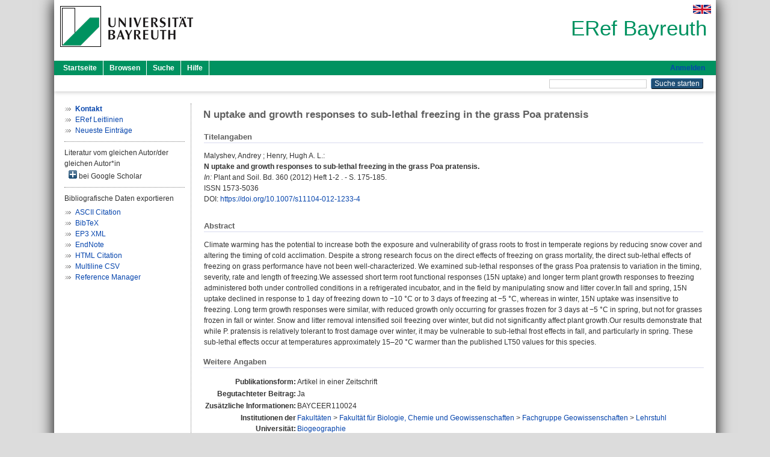

--- FILE ---
content_type: text/html; charset=utf-8
request_url: https://eref.uni-bayreuth.de/id/eprint/11668/
body_size: 5066
content:
<!DOCTYPE html PUBLIC "-//W3C//DTD XHTML 1.0 Transitional//EN" "http://www.w3.org/TR/xhtml1/DTD/xhtml1-transitional.dtd">
<html xmlns="http://www.w3.org/1999/xhtml">
  <head>
    <meta http-equiv="X-UA-Compatible" content="IE=edge" />
    <title> N uptake and growth responses to sub-lethal freezing in the grass Poa pratensis  - ERef Bayreuth</title>
    <link rel="icon" href="/favicon.ico" type="image/x-icon" />
    <link rel="shortcut icon" href="/favicon.ico" type="image/x-icon" />
    <meta name="eprints.eprintid" content="11668" />
<meta name="eprints.rev_number" content="9" />
<meta name="eprints.eprint_status" content="archive" />
<meta name="eprints.userid" content="5233" />
<meta name="eprints.dir" content="disk0/00/01/16/68" />
<meta name="eprints.lastmod" content="2015-04-29 15:42:15" />
<meta name="eprints.status_changed" content="2015-04-29 15:42:15" />
<meta name="eprints.type" content="article" />
<meta name="eprints.metadata_visibility" content="show" />
<meta name="eprints.creators_name" content="Malyshev, Andrey" />
<meta name="eprints.creators_name" content="Henry, Hugh A. L." />
<meta name="eprints.title" content="N uptake and growth responses to sub-lethal freezing in the grass Poa pratensis" />
<meta name="eprints.language" content="eng" />
<meta name="eprints.subjects" content="DDC500" />
<meta name="eprints.divisions" content="123005" />
<meta name="eprints.divisions" content="310007" />
<meta name="eprints.divisions" content="123105" />
<meta name="eprints.divisions" content="100000" />
<meta name="eprints.divisions" content="120000" />
<meta name="eprints.divisions" content="123000" />
<meta name="eprints.divisions" content="300000" />
<meta name="eprints.divisions" content="310000" />
<meta name="eprints.note" content="BAYCEER110024" />
<meta name="eprints.abstract_original_text" content="Climate warming has the potential to increase both the exposure and vulnerability of grass roots to frost in temperate regions by reducing snow cover and altering the timing of cold acclimation. Despite a strong research focus on the direct effects of freezing on grass mortality, the direct sub-lethal effects of freezing on grass performance have not been well-characterized. We examined sub-lethal responses of the grass Poa pratensis to variation in the timing, severity, rate and length of freezing.We assessed short term root functional responses (15N uptake) and longer term plant growth responses to freezing administered both under controlled conditions in a refrigerated incubator, and in the field by manipulating snow and litter cover.In fall and spring, 15N uptake declined in response to 1 day of freezing down to −10 °C or to 3 days of freezing at −5 °C, whereas in winter, 15N uptake was insensitive to freezing. Long term growth responses were similar, with reduced growth only occurring for grasses frozen for 3 days at −5 °C in spring, but not for grasses frozen in fall or winter. Snow and litter removal intensified soil freezing over winter, but did not significantly affect plant growth.Our results demonstrate that while P. pratensis is relatively tolerant to frost damage over winter, it may be vulnerable to sub-lethal frost effects in fall, and particularly in spring. These sub-lethal effects occur at temperatures approximately 15–20 °C warmer than the published LT50 values for this species." />
<meta name="eprints.abstract_original_lang" content="eng" />
<meta name="eprints.date" content="2012" />
<meta name="eprints.full_text_status" content="none" />
<meta name="eprints.publication" content="Plant and Soil" />
<meta name="eprints.volume" content="360" />
<meta name="eprints.number" content="1-2" />
<meta name="eprints.pagerange" content="175-185" />
<meta name="eprints.refereed" content="yes" />
<meta name="eprints.issn" content="1573-5036" />
<meta name="eprints.related_doi" content="doi:10.1007/s11104-012-1233-4" />
<meta name="eprints.originate_ubt" content="yes" />
<meta name="eprints.person_search" content="Malyshev Andrey" />
<meta name="eprints.person_search" content="Henry Hugh A. L." />
<meta name="eprints.person_view_name" content="Malyshev, Andrey" />
<meta name="eprints.person_view_name" content="Henry, Hugh A. L." />
<meta name="eprints.fp7_project" content="no" />
<meta name="eprints.fp7_type" content="info:eu-repo/semantics/article" />
<meta name="eprints.citation" content="  Malyshev, Andrey ; Henry, Hugh A. L.:    N uptake and growth responses to sub-lethal freezing in the grass Poa pratensis.        In: Plant and Soil.  Bd. 360  (2012)  Heft 1-2 .  - S. 175-185.  ISSN 1573-5036   DOI: https://doi.org/10.1007/s11104-012-1233-4 &lt;https://doi.org/10.1007/s11104-012-1233-4&gt;      " />
<link rel="schema.DC" href="http://purl.org/DC/elements/1.0/" />
<meta name="DC.relation" content="https://eref.uni-bayreuth.de/id/eprint/11668/" />
<meta name="DC.title" content="N uptake and growth responses to sub-lethal freezing in the grass Poa pratensis" />
<meta name="DC.creator" content="Malyshev, Andrey" />
<meta name="DC.creator" content="Henry, Hugh A. L." />
<meta name="DC.subject" content="500 Naturwissenschaften und Mathematik" />
<meta name="DC.date" content="2012" />
<meta name="DC.type" content="Artikel in einer Zeitschrift" />
<meta name="DC.type" content="NonPeerReviewed" />
<meta name="DC.identifier" content="  Malyshev, Andrey ; Henry, Hugh A. L.:    N uptake and growth responses to sub-lethal freezing in the grass Poa pratensis.        In: Plant and Soil.  Bd. 360  (2012)  Heft 1-2 .  - S. 175-185.  ISSN 1573-5036   DOI: https://doi.org/10.1007/s11104-012-1233-4 &lt;https://doi.org/10.1007/s11104-012-1233-4&gt;      " />
<meta name="DC.language" content="eng" />
<link rel="alternate" href="https://eref.uni-bayreuth.de/cgi/export/eprint/11668/CSV/ubt_eref-eprint-11668.csv" type="text/csv; charset=utf-8" title="Multiline CSV" />
<link rel="alternate" href="https://eref.uni-bayreuth.de/cgi/export/eprint/11668/HTML/ubt_eref-eprint-11668.html" type="text/html; charset=utf-8" title="HTML Citation" />
<link rel="alternate" href="https://eref.uni-bayreuth.de/cgi/export/eprint/11668/EndNote/ubt_eref-eprint-11668.enw" type="text/plain; charset=utf-8" title="EndNote" />
<link rel="alternate" href="https://eref.uni-bayreuth.de/cgi/export/eprint/11668/RIS/ubt_eref-eprint-11668.ris" type="text/plain" title="Reference Manager" />
<link rel="alternate" href="https://eref.uni-bayreuth.de/cgi/export/eprint/11668/Text/ubt_eref-eprint-11668.txt" type="text/plain; charset=utf-8" title="ASCII Citation" />
<link rel="alternate" href="https://eref.uni-bayreuth.de/cgi/export/eprint/11668/XML/ubt_eref-eprint-11668.xml" type="application/vnd.eprints.data+xml; charset=utf-8" title="EP3 XML" />
<link rel="alternate" href="https://eref.uni-bayreuth.de/cgi/export/eprint/11668/BibTeX/ubt_eref-eprint-11668.bib" type="text/plain; charset=utf-8" title="BibTeX" />
<link rel="Top" href="https://eref.uni-bayreuth.de/" />
    <link rel="Sword" href="https://eref.uni-bayreuth.de/sword-app/servicedocument" />
    <link rel="SwordDeposit" href="https://eref.uni-bayreuth.de/id/contents" />
    <link rel="Search" type="text/html" href="https://eref.uni-bayreuth.de/cgi/search" />
    <link rel="Search" type="application/opensearchdescription+xml" href="https://eref.uni-bayreuth.de/cgi/opensearchdescription" title="ERef Bayreuth" />
    <script type="text/javascript">
// <![CDATA[
var eprints_http_root = "https://eref.uni-bayreuth.de";
var eprints_http_cgiroot = "https://eref.uni-bayreuth.de/cgi";
var eprints_oai_archive_id = "eref.uni-bayreuth.de";
var eprints_logged_in = false;
var eprints_logged_in_userid = 0; 
var eprints_logged_in_username = ""; 
var eprints_logged_in_usertype = ""; 
// ]]></script>
    <style type="text/css">.ep_logged_in { display: none }</style>
    <link rel="stylesheet" type="text/css" href="/style/auto-3.4.3.css" />
    <script type="text/javascript" src="/javascript/auto-3.4.3.js">
//padder
</script>
    <!--[if lte IE 6]>
        <link rel="stylesheet" type="text/css" href="/style/ie6.css" />
   <![endif]-->
    <meta name="Generator" content="EPrints 3.4.3" />
    <meta http-equiv="Content-Type" content="text/html; charset=UTF-8" />
    <meta http-equiv="Content-Language" content="de" />
    
  </head>
  <body>
    

    <div id="pageContainer" class="pageContainer">
     <div id="branding">
      <span id="logo">
       <div id="headerprint">
        <h2>ERef Bayreuth</h2>
       </div>
       <div id="header" class="ep_noprint">
        <a href="https://www.uni-bayreuth.de/" title="UBT-Homepage" tabindex="-1" target="_blank">
         <img src="/images/logo-university-of-bayreuth.png" id="ubtlogo" alt="Logo UBT" title="Homepage der UBT" />
        </a>
         <div id="ep_tm_languages"><a href="/cgi/set_lang?lang=en&amp;referrer=https%3A%2F%2Feref.uni-bayreuth.de%2Fid%2Feprint%2F11668%2F" title="English"><img src="/images/flags/en.png" align="top" border="0" alt="English" /></a></div>
        <div id="headerrechts">
         <a id="headerrechts" href="/" title="Startseite">
          <div id="headerrechtstext">ERef Bayreuth</div>
         </a>
        </div> <!-- headerrechts -->
       </div> <!-- header -->
       </span> <!-- logo -->
      </div> <!-- branding -->
       
      <div id="ep_tm_header" class="ep_noprint">
       <div class="ubt_tm_menu_top">
        <div class="ep_tm_menu_left">
         <ul class="ep_tm_menu">
          <li>
           <a href="/" title="
	 Startseite
	">
            
	 Startseite
	
           </a>
          </li>
          <li>
           <a href="/view/" title="
	 Browsen
	" menu="ep_tm_menu_browse">
            
	 Browsen
	
           </a>
            <ul id="ep_tm_menu_browse" style="display:none;">
	     <li>
              <a href="/view/person_gndid/">
               In den Einträgen blättern nach 
               Person (UBT)
              </a>
             </li>
             <li>
              <a href="/view/divisions/">
               In den Einträgen blättern nach 
               Institutionen der Universität Bayreuth
              </a>
             </li>
             <li>
              <a href="/view/projekt/">
               In den Einträgen blättern nach 
               Projekte
              </a>
             </li>
             <li>
              <a href="/view/series/">
               In den Einträgen blättern nach 
               Schriftenreihen
              </a>
             </li>
             <li>
              <a href="/view/journal/">
               In den Einträgen blättern nach 
               Zeitschriften
              </a>
             </li>
             <li>
              <a href="/view/type/">
               In den Einträgen blättern nach 
               Publikationsform
              </a>
             </li>
             <li>
              <a href="/view/year/">
               In den Einträgen blättern nach 
               Jahr
              </a>
             </li>
             <li>
              <a href="/view/subjects/">
               In den Einträgen blättern nach 
               Sachgebiete der DDC
              </a>
             </li>
            </ul>
          </li>
          <li>
           <a href="/cgi/search/advanced" title="
	 Suche
	">
            
	 Suche
	
           </a>
          </li>
          <li>
           <a href="/help/index.html" title="
         Hilfe
	">
            
         Hilfe
	
           </a>
          </li>
         </ul>
        </div> <!-- ep_tm_menu_left -->
        <div class="ep_tm_menu_right">
         
		<a id="loginButton" href="https://eref.uni-bayreuth.de/cgi/users/home">Anmelden</a>
	
        </div> <!-- ep_tm_menu_right -->
       </div> <!-- ep_tm_menu_top -->

       <div class="ep_tm_searchbar">
        <div>
         <ul class="ep_tm_key_tools" id="ep_tm_menu_tools" role="toolbar"></ul>
        </div>
        <div>
         <form method="get" accept-charset="utf-8" action="/cgi/search" role="search" aria-label="Publication simple search">
          <input class="ep_tm_searchbarbox" size="20" type="text" name="q" aria-labelledby="searchbutton" />
          <input class="ep_tm_searchbarbutton" value="Suche starten" type="submit" name="_action_search" id="searchbutton" />
          <input type="hidden" name="_action_search" value="Search" />
          <input type="hidden" name="_order" value="bytitle" />
          <input type="hidden" name="basic_srchtype" value="ALL" />
          <input type="hidden" name="_satisfyall" value="ALL" />
         </form>
        </div>
       	</div> <!-- ep_tm_searchbar -->
      </div> <!-- ep_tm_header -->

      <div id="ubt_main">
       <table class="ubt_main_table" cellpadding="0" cellspacing="0">
        <tr>
         <td id="ubt_main_left" class="ep_noprint" align="left" valign="top">
                <ul class="ubt_browseleft" style="margin-top:0;">
                        <li><a href="/contact.html"><strong>Kontakt</strong></a></li>
                        <li><a href="/leitlinien.html">ERef Leitlinien</a></li>
                        <li><a href="/cgi/latest">Neueste Einträge</a></li>
                </ul>
        <hr class="hr_dotted" />Literatur vom gleichen Autor/der gleichen Autor*in<div id="author_google" style="padding:2px 0 0 2px;" onClick="show_author ( 'google' )"><img id="author_google_image" alt="plus" title="plus" src="/images/plus.png" border="0" /> bei Google Scholar</div><div id="author_google_list" style="display:none"><ul style="margin: 0 0 0 25px;"><li><a href="http://scholar.google.com/scholar?as_q=&amp;as_sauthors=Malyshev%20Andrey" target="google">Malyshev, Andrey</a></li><li><a href="http://scholar.google.com/scholar?as_q=&amp;as_sauthors=Henry%20Hugh%20A.%20L." target="google">Henry, Hugh A. L.</a></li></ul></div><hr class="hr_dotted" />Bibliografische Daten exportieren<ul id="render_export_links"><li><a href="https://eref.uni-bayreuth.de/cgi/export/eprint/11668/Text/ubt_eref-eprint-11668.txt">ASCII Citation</a></li><li><a href="https://eref.uni-bayreuth.de/cgi/export/eprint/11668/BibTeX/ubt_eref-eprint-11668.bib">BibTeX</a></li><li><a href="https://eref.uni-bayreuth.de/cgi/export/eprint/11668/XML/ubt_eref-eprint-11668.xml">EP3 XML</a></li><li><a href="https://eref.uni-bayreuth.de/cgi/export/eprint/11668/EndNote/ubt_eref-eprint-11668.enw">EndNote</a></li><li><a href="https://eref.uni-bayreuth.de/cgi/export/eprint/11668/HTML/ubt_eref-eprint-11668.html">HTML Citation</a></li><li><a href="https://eref.uni-bayreuth.de/cgi/export/eprint/11668/CSV/ubt_eref-eprint-11668.csv">Multiline CSV</a></li><li><a href="https://eref.uni-bayreuth.de/cgi/export/eprint/11668/RIS/ubt_eref-eprint-11668.ris">Reference Manager</a></li></ul></td>
         <td id="ubt_main_left_border" class="ep_noprint" align="left" valign="top"> </td>
         <td id="ubt_main_center" align="left" valign="top">
          <h1 class="ep_tm_pagetitle"> 

N uptake and growth responses to sub-lethal freezing in the grass Poa pratensis

 </h1>
          <div class="ep_summary_content"><div class="ep_summary_content_left"></div><div class="ep_summary_content_right"></div><div class="ep_summary_content_top"></div><div class="ep_summary_content_main">

  <div class="ep_block_small">
  <h2 class="ubt_ep_heading">
   Titelangaben
  </h2>
  <p style="margin-bottom: 1em">
    


    <span class="person_name">Malyshev, Andrey</span> ; <span class="person_name">Henry, Hugh A. L.</span>:<br />



<b>N uptake and growth responses to sub-lethal freezing in the grass Poa pratensis.</b>


  <br />



   
    
    <i>In:</i> Plant and Soil.
      
      Bd. 360
      
      (2012)
       Heft  1-2
    .
     - S. 175-185.
    
    <br />ISSN 1573-5036
    
    
      <br />DOI: <a href="https://doi.org/10.1007/s11104-012-1233-4" target="_blank">https://doi.org/10.1007/s11104-012-1233-4</a>
    
    
    
     <br />
  

  </p>
  </div>

  

    

    



  
  

  
   <div class="ep_block_small">
    <h2 class="ubt_ep_heading">Abstract</h2>
    <p style="text-align: left; margin: 1em auto 0em auto"><span>Climate warming has the potential to increase both the exposure and vulnerability of grass roots to frost in temperate regions by reducing snow cover and altering the timing of cold acclimation. Despite a strong research focus on the direct effects of freezing on grass mortality, the direct sub-lethal effects of freezing on grass performance have not been well-characterized. We examined sub-lethal responses of the grass Poa pratensis to variation in the timing, severity, rate and length of freezing.We assessed short term root functional responses (15N uptake) and longer term plant growth responses to freezing administered both under controlled conditions in a refrigerated incubator, and in the field by manipulating snow and litter cover.In fall and spring, 15N uptake declined in response to 1 day of freezing down to −10 °C or to 3 days of freezing at −5 °C, whereas in winter, 15N uptake was insensitive to freezing. Long term growth responses were similar, with reduced growth only occurring for grasses frozen for 3 days at −5 °C in spring, but not for grasses frozen in fall or winter. Snow and litter removal intensified soil freezing over winter, but did not significantly affect plant growth.Our results demonstrate that while P. pratensis is relatively tolerant to frost damage over winter, it may be vulnerable to sub-lethal frost effects in fall, and particularly in spring. These sub-lethal effects occur at temperatures approximately 15–20 °C warmer than the published LT50 values for this species.<br /></span></p>
    </div>
  

  

   <h2 class="ubt_ep_heading">Weitere Angaben</h2>
  <table style="margin-bottom: 1em; margin-top: 1em;" cellpadding="3">
    <tr>
      <th align="right">Publikationsform:</th>
      <td>
        Artikel in einer Zeitschrift
        
        
        
        
      </td>
    </tr>
    
     
     
     
     
        <tr>
         <th align="right" valign="top">Begutachteter Beitrag:</th>
         <td valign="top">Ja</td>
        </tr>
     
     
        <tr>
         <th align="right" valign="top">Zusätzliche Informationen:</th>
         <td valign="top"><span>BAYCEER110024<br /></span></td>
        </tr>
     
     
     
     
     
        <tr>
         <th align="right" valign="top">Institutionen der Universität:</th>
         <td valign="top"><a href="https://eref.uni-bayreuth.de/view/divisions/100000.html">Fakultäten</a> &gt; <a href="https://eref.uni-bayreuth.de/view/divisions/120000.html">Fakultät für Biologie, Chemie und Geowissenschaften</a> &gt; <a href="https://eref.uni-bayreuth.de/view/divisions/123000.html">Fachgruppe Geowissenschaften</a> &gt; <a href="https://eref.uni-bayreuth.de/view/divisions/123005.html">Lehrstuhl Biogeographie</a><br /><a href="https://eref.uni-bayreuth.de/view/divisions/300000.html">Forschungseinrichtungen</a> &gt; <a href="https://eref.uni-bayreuth.de/view/divisions/310000.html">Forschungszentren</a> &gt; <a href="https://eref.uni-bayreuth.de/view/divisions/310007.html">Bayreuther Zentrum für Ökologie und Umweltforschung - BayCEER</a><br /><a href="https://eref.uni-bayreuth.de/view/divisions/100000.html">Fakultäten</a> &gt; <a href="https://eref.uni-bayreuth.de/view/divisions/120000.html">Fakultät für Biologie, Chemie und Geowissenschaften</a> &gt; <a href="https://eref.uni-bayreuth.de/view/divisions/123000.html">Fachgruppe Geowissenschaften</a> &gt; <a href="https://eref.uni-bayreuth.de/view/divisions/123105.html">Professur Störungsökologie</a><br /><a href="https://eref.uni-bayreuth.de/view/divisions/100000.html">Fakultäten</a><br /><a href="https://eref.uni-bayreuth.de/view/divisions/100000.html">Fakultäten</a> &gt; <a href="https://eref.uni-bayreuth.de/view/divisions/120000.html">Fakultät für Biologie, Chemie und Geowissenschaften</a><br /><a href="https://eref.uni-bayreuth.de/view/divisions/100000.html">Fakultäten</a> &gt; <a href="https://eref.uni-bayreuth.de/view/divisions/120000.html">Fakultät für Biologie, Chemie und Geowissenschaften</a> &gt; <a href="https://eref.uni-bayreuth.de/view/divisions/123000.html">Fachgruppe Geowissenschaften</a><br /><a href="https://eref.uni-bayreuth.de/view/divisions/300000.html">Forschungseinrichtungen</a><br /><a href="https://eref.uni-bayreuth.de/view/divisions/300000.html">Forschungseinrichtungen</a> &gt; <a href="https://eref.uni-bayreuth.de/view/divisions/310000.html">Forschungszentren</a></td>
        </tr>
     
     
        <tr>
         <th align="right" valign="top">Titel an der UBT entstanden:</th>
         <td valign="top">Ja</td>
        </tr>
     
     
        <tr>
         <th align="right" valign="top">Themengebiete aus DDC:</th>
         <td valign="top"><a href="https://eref.uni-bayreuth.de/view/subjects/DDC500.html">500 Naturwissenschaften und Mathematik</a></td>
        </tr>
     
     
     
        <tr>
         <th align="right" valign="top">Eingestellt am:</th>
         <td valign="top">29 Apr 2015 15:42</td>
        </tr>
     
     
        <tr>
         <th align="right" valign="top">Letzte Änderung:</th>
         <td valign="top">29 Apr 2015 15:42</td>
        </tr>
     
    
    
    <tr>
      <th align="right">URI:</th>
      <td valign="top"><a href="https://eref.uni-bayreuth.de/id/eprint/11668">https://eref.uni-bayreuth.de/id/eprint/11668</a></td>
    </tr>
  </table>

  
  



</div><div class="ep_summary_content_bottom"></div><div class="ep_summary_content_after"></div></div>
         </td>
        </tr>
       </table>
      </div> <!-- ubt_main -->

       <footer>
        <div id="footer" class="floatcon ep_noprint">
         <div id="right">
          <a rel="external" href="https://eprints.org/software/">
           <img alt="EPrints Logo" src="/images/eprintslogo.png" /><img alt="EPrints Flavour Logo" src="/images/flavour.png" style="width: 28px" />
          </a>
        </div>
        <div id="left">
         <a href="https://www.ub.uni-bayreuth.de" target="_blank">
	 Universitätsbibliothek Bayreuth
	</a> - 
	  95447 Bayreuth - Tel. 0921/553450
	 <br />
         <a href="https://eref.uni-bayreuth.de/contact.html" target="_blank">
	 Kontakt 
	</a> - <a href="https://eref.uni-bayreuth.de/impressum.html" target="_blank">
	 Impressum  
	</a> - <a href="https://www.uni-bayreuth.de/de/_service/datenschutzerklaerung/index.html" target="_blank">
	 Datenschutz
	</a>
        </div>
       </div>
      </footer>
    </div> <!-- wrapper -->
  </body>
</html>